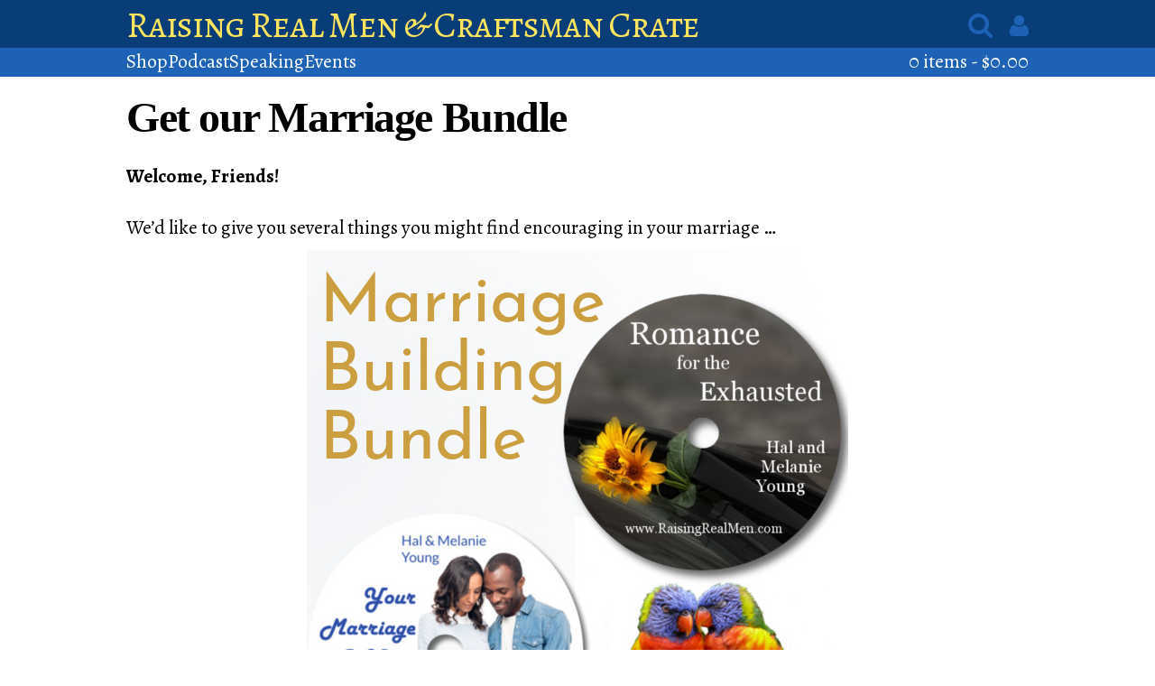

--- FILE ---
content_type: text/html; charset=UTF-8
request_url: https://www.raisingrealmen.com/summit/
body_size: 17862
content:
<!DOCTYPE html>
<html>
  <head>
    <title>Raising Real Men &amp; Craftsman Crate &raquo;  &raquo; Get our Marriage Bundle</title>
    <link href="/wp-content/themes/raisingrealmen/style.css" media="all" rel="stylesheet" />
    
    <meta content="width=device-width, initial-scale=1.0" name="viewport" />
    <meta name='robots' content='max-image-preview:large' />

            <script data-no-defer="1" data-ezscrex="false" data-cfasync="false" data-pagespeed-no-defer data-cookieconsent="ignore">
                var ctPublicFunctions = {"_ajax_nonce":"50953970e3","_rest_nonce":"d48e538c10","_ajax_url":"\/wp-admin\/admin-ajax.php","_rest_url":"https:\/\/www.raisingrealmen.com\/wp-json\/","data__cookies_type":"native","data__ajax_type":"rest","data__bot_detector_enabled":0,"data__frontend_data_log_enabled":1,"cookiePrefix":"","wprocket_detected":false,"host_url":"www.raisingrealmen.com","text__ee_click_to_select":"Click to select the whole data","text__ee_original_email":"The complete one is","text__ee_got_it":"Got it","text__ee_blocked":"Blocked","text__ee_cannot_connect":"Cannot connect","text__ee_cannot_decode":"Can not decode email. Unknown reason","text__ee_email_decoder":"CleanTalk email decoder","text__ee_wait_for_decoding":"The magic is on the way!","text__ee_decoding_process":"Please wait a few seconds while we decode the contact data."}
            </script>
        
            <script data-no-defer="1" data-ezscrex="false" data-cfasync="false" data-pagespeed-no-defer data-cookieconsent="ignore">
                var ctPublic = {"_ajax_nonce":"50953970e3","settings__forms__check_internal":"0","settings__forms__check_external":"0","settings__forms__force_protection":0,"settings__forms__search_test":"1","settings__forms__wc_add_to_cart":0,"settings__data__bot_detector_enabled":0,"settings__sfw__anti_crawler":"0","blog_home":"https:\/\/www.raisingrealmen.com\/","pixel__setting":"0","pixel__enabled":false,"pixel__url":null,"data__email_check_before_post":1,"data__email_check_exist_post":1,"data__cookies_type":"native","data__key_is_ok":true,"data__visible_fields_required":true,"wl_brandname":"Anti-Spam by CleanTalk","wl_brandname_short":"CleanTalk","ct_checkjs_key":514327086,"emailEncoderPassKey":"578bfc2e4203c6ed7f55f25204ff9bce","bot_detector_forms_excluded":"W10=","advancedCacheExists":false,"varnishCacheExists":false,"wc_ajax_add_to_cart":true,"theRealPerson":{"phrases":{"trpHeading":"The Real Person Badge!","trpContent1":"The commenter acts as a real person and verified as not a bot.","trpContent2":" Anti-Spam by CleanTalk","trpContentLearnMore":"Learn more"},"trpContentLink":"https:\/\/cleantalk.org\/help\/the-real-person?utm_id=&amp;utm_term=&amp;utm_source=admin_side&amp;utm_medium=trp_badge&amp;utm_content=trp_badge_link_click&amp;utm_campaign=apbct_links","imgPersonUrl":"https:\/\/www.raisingrealmen.com\/wp-content\/plugins\/cleantalk-spam-protect\/css\/images\/real_user.svg","imgShieldUrl":"https:\/\/www.raisingrealmen.com\/wp-content\/plugins\/cleantalk-spam-protect\/css\/images\/shield.svg"}}
            </script>
        <script>window._wca = window._wca || [];</script>
<!-- Grow by Mediavine v.2.9.0 https://devpups.com/social-pug/ -->
<meta property="og:locale" content="en_US"/>
<meta property="og:type" content="article" />
<meta property="og:title" content="Get our Marriage Bundle" />
<meta property="og:description" content="Welcome, Friends! We&#039;d like to give you several things you might find encouraging in your marriage ... FREE ENCOURAGEMENT! We&#039;d love to share two videos you may find helpful -- Your Marriage and Your Kids" />
<meta property="og:url"	content="https://www.raisingrealmen.com/summit/" />
<meta property="og:site_name" content="Raising Real Men &amp; Craftsman Crate" />
<meta property="og:updated_time" content="2021-09-21T23:11:39+00:00" />
<meta property="article:published_time" content="2019-09-13T16:52:12+00:00" />
<meta property="article:modified_time" content="2021-09-21T23:11:39+00:00" />
<meta name="twitter:card" content="summary_large_image" />
<meta name="twitter:title" content="Get our Marriage Bundle" />
<meta name="twitter:description" content="Welcome, Friends! We&#039;d like to give you several things you might find encouraging in your marriage ... FREE ENCOURAGEMENT! We&#039;d love to share two videos you may find helpful -- Your Marriage and Your Kids" />
<!-- Grow by Mediavine v.2.9.0 https://devpups.com/social-pug/ -->
<link rel='dns-prefetch' href='//stats.wp.com' />
<link rel="alternate" title="oEmbed (JSON)" type="application/json+oembed" href="https://www.raisingrealmen.com/wp-json/oembed/1.0/embed?url=https%3A%2F%2Fwww.raisingrealmen.com%2Fsummit%2F" />
<link rel="alternate" title="oEmbed (XML)" type="text/xml+oembed" href="https://www.raisingrealmen.com/wp-json/oembed/1.0/embed?url=https%3A%2F%2Fwww.raisingrealmen.com%2Fsummit%2F&#038;format=xml" />
<style id='wp-img-auto-sizes-contain-inline-css' type='text/css'>
img:is([sizes=auto i],[sizes^="auto," i]){contain-intrinsic-size:3000px 1500px}
/*# sourceURL=wp-img-auto-sizes-contain-inline-css */
</style>
<style id='wp-emoji-styles-inline-css' type='text/css'>

	img.wp-smiley, img.emoji {
		display: inline !important;
		border: none !important;
		box-shadow: none !important;
		height: 1em !important;
		width: 1em !important;
		margin: 0 0.07em !important;
		vertical-align: -0.1em !important;
		background: none !important;
		padding: 0 !important;
	}
/*# sourceURL=wp-emoji-styles-inline-css */
</style>
<style id='wp-block-library-inline-css' type='text/css'>
:root{--wp-block-synced-color:#7a00df;--wp-block-synced-color--rgb:122,0,223;--wp-bound-block-color:var(--wp-block-synced-color);--wp-editor-canvas-background:#ddd;--wp-admin-theme-color:#007cba;--wp-admin-theme-color--rgb:0,124,186;--wp-admin-theme-color-darker-10:#006ba1;--wp-admin-theme-color-darker-10--rgb:0,107,160.5;--wp-admin-theme-color-darker-20:#005a87;--wp-admin-theme-color-darker-20--rgb:0,90,135;--wp-admin-border-width-focus:2px}@media (min-resolution:192dpi){:root{--wp-admin-border-width-focus:1.5px}}.wp-element-button{cursor:pointer}:root .has-very-light-gray-background-color{background-color:#eee}:root .has-very-dark-gray-background-color{background-color:#313131}:root .has-very-light-gray-color{color:#eee}:root .has-very-dark-gray-color{color:#313131}:root .has-vivid-green-cyan-to-vivid-cyan-blue-gradient-background{background:linear-gradient(135deg,#00d084,#0693e3)}:root .has-purple-crush-gradient-background{background:linear-gradient(135deg,#34e2e4,#4721fb 50%,#ab1dfe)}:root .has-hazy-dawn-gradient-background{background:linear-gradient(135deg,#faaca8,#dad0ec)}:root .has-subdued-olive-gradient-background{background:linear-gradient(135deg,#fafae1,#67a671)}:root .has-atomic-cream-gradient-background{background:linear-gradient(135deg,#fdd79a,#004a59)}:root .has-nightshade-gradient-background{background:linear-gradient(135deg,#330968,#31cdcf)}:root .has-midnight-gradient-background{background:linear-gradient(135deg,#020381,#2874fc)}:root{--wp--preset--font-size--normal:16px;--wp--preset--font-size--huge:42px}.has-regular-font-size{font-size:1em}.has-larger-font-size{font-size:2.625em}.has-normal-font-size{font-size:var(--wp--preset--font-size--normal)}.has-huge-font-size{font-size:var(--wp--preset--font-size--huge)}.has-text-align-center{text-align:center}.has-text-align-left{text-align:left}.has-text-align-right{text-align:right}.has-fit-text{white-space:nowrap!important}#end-resizable-editor-section{display:none}.aligncenter{clear:both}.items-justified-left{justify-content:flex-start}.items-justified-center{justify-content:center}.items-justified-right{justify-content:flex-end}.items-justified-space-between{justify-content:space-between}.screen-reader-text{border:0;clip-path:inset(50%);height:1px;margin:-1px;overflow:hidden;padding:0;position:absolute;width:1px;word-wrap:normal!important}.screen-reader-text:focus{background-color:#ddd;clip-path:none;color:#444;display:block;font-size:1em;height:auto;left:5px;line-height:normal;padding:15px 23px 14px;text-decoration:none;top:5px;width:auto;z-index:100000}html :where(.has-border-color){border-style:solid}html :where([style*=border-top-color]){border-top-style:solid}html :where([style*=border-right-color]){border-right-style:solid}html :where([style*=border-bottom-color]){border-bottom-style:solid}html :where([style*=border-left-color]){border-left-style:solid}html :where([style*=border-width]){border-style:solid}html :where([style*=border-top-width]){border-top-style:solid}html :where([style*=border-right-width]){border-right-style:solid}html :where([style*=border-bottom-width]){border-bottom-style:solid}html :where([style*=border-left-width]){border-left-style:solid}html :where(img[class*=wp-image-]){height:auto;max-width:100%}:where(figure){margin:0 0 1em}html :where(.is-position-sticky){--wp-admin--admin-bar--position-offset:var(--wp-admin--admin-bar--height,0px)}@media screen and (max-width:600px){html :where(.is-position-sticky){--wp-admin--admin-bar--position-offset:0px}}

/*# sourceURL=wp-block-library-inline-css */
</style><style id='global-styles-inline-css' type='text/css'>
:root{--wp--preset--aspect-ratio--square: 1;--wp--preset--aspect-ratio--4-3: 4/3;--wp--preset--aspect-ratio--3-4: 3/4;--wp--preset--aspect-ratio--3-2: 3/2;--wp--preset--aspect-ratio--2-3: 2/3;--wp--preset--aspect-ratio--16-9: 16/9;--wp--preset--aspect-ratio--9-16: 9/16;--wp--preset--color--black: #000000;--wp--preset--color--cyan-bluish-gray: #abb8c3;--wp--preset--color--white: #ffffff;--wp--preset--color--pale-pink: #f78da7;--wp--preset--color--vivid-red: #cf2e2e;--wp--preset--color--luminous-vivid-orange: #ff6900;--wp--preset--color--luminous-vivid-amber: #fcb900;--wp--preset--color--light-green-cyan: #7bdcb5;--wp--preset--color--vivid-green-cyan: #00d084;--wp--preset--color--pale-cyan-blue: #8ed1fc;--wp--preset--color--vivid-cyan-blue: #0693e3;--wp--preset--color--vivid-purple: #9b51e0;--wp--preset--gradient--vivid-cyan-blue-to-vivid-purple: linear-gradient(135deg,rgb(6,147,227) 0%,rgb(155,81,224) 100%);--wp--preset--gradient--light-green-cyan-to-vivid-green-cyan: linear-gradient(135deg,rgb(122,220,180) 0%,rgb(0,208,130) 100%);--wp--preset--gradient--luminous-vivid-amber-to-luminous-vivid-orange: linear-gradient(135deg,rgb(252,185,0) 0%,rgb(255,105,0) 100%);--wp--preset--gradient--luminous-vivid-orange-to-vivid-red: linear-gradient(135deg,rgb(255,105,0) 0%,rgb(207,46,46) 100%);--wp--preset--gradient--very-light-gray-to-cyan-bluish-gray: linear-gradient(135deg,rgb(238,238,238) 0%,rgb(169,184,195) 100%);--wp--preset--gradient--cool-to-warm-spectrum: linear-gradient(135deg,rgb(74,234,220) 0%,rgb(151,120,209) 20%,rgb(207,42,186) 40%,rgb(238,44,130) 60%,rgb(251,105,98) 80%,rgb(254,248,76) 100%);--wp--preset--gradient--blush-light-purple: linear-gradient(135deg,rgb(255,206,236) 0%,rgb(152,150,240) 100%);--wp--preset--gradient--blush-bordeaux: linear-gradient(135deg,rgb(254,205,165) 0%,rgb(254,45,45) 50%,rgb(107,0,62) 100%);--wp--preset--gradient--luminous-dusk: linear-gradient(135deg,rgb(255,203,112) 0%,rgb(199,81,192) 50%,rgb(65,88,208) 100%);--wp--preset--gradient--pale-ocean: linear-gradient(135deg,rgb(255,245,203) 0%,rgb(182,227,212) 50%,rgb(51,167,181) 100%);--wp--preset--gradient--electric-grass: linear-gradient(135deg,rgb(202,248,128) 0%,rgb(113,206,126) 100%);--wp--preset--gradient--midnight: linear-gradient(135deg,rgb(2,3,129) 0%,rgb(40,116,252) 100%);--wp--preset--font-size--small: 13px;--wp--preset--font-size--medium: 20px;--wp--preset--font-size--large: 36px;--wp--preset--font-size--x-large: 42px;--wp--preset--spacing--20: 0.44rem;--wp--preset--spacing--30: 0.67rem;--wp--preset--spacing--40: 1rem;--wp--preset--spacing--50: 1.5rem;--wp--preset--spacing--60: 2.25rem;--wp--preset--spacing--70: 3.38rem;--wp--preset--spacing--80: 5.06rem;--wp--preset--shadow--natural: 6px 6px 9px rgba(0, 0, 0, 0.2);--wp--preset--shadow--deep: 12px 12px 50px rgba(0, 0, 0, 0.4);--wp--preset--shadow--sharp: 6px 6px 0px rgba(0, 0, 0, 0.2);--wp--preset--shadow--outlined: 6px 6px 0px -3px rgb(255, 255, 255), 6px 6px rgb(0, 0, 0);--wp--preset--shadow--crisp: 6px 6px 0px rgb(0, 0, 0);}:where(.is-layout-flex){gap: 0.5em;}:where(.is-layout-grid){gap: 0.5em;}body .is-layout-flex{display: flex;}.is-layout-flex{flex-wrap: wrap;align-items: center;}.is-layout-flex > :is(*, div){margin: 0;}body .is-layout-grid{display: grid;}.is-layout-grid > :is(*, div){margin: 0;}:where(.wp-block-columns.is-layout-flex){gap: 2em;}:where(.wp-block-columns.is-layout-grid){gap: 2em;}:where(.wp-block-post-template.is-layout-flex){gap: 1.25em;}:where(.wp-block-post-template.is-layout-grid){gap: 1.25em;}.has-black-color{color: var(--wp--preset--color--black) !important;}.has-cyan-bluish-gray-color{color: var(--wp--preset--color--cyan-bluish-gray) !important;}.has-white-color{color: var(--wp--preset--color--white) !important;}.has-pale-pink-color{color: var(--wp--preset--color--pale-pink) !important;}.has-vivid-red-color{color: var(--wp--preset--color--vivid-red) !important;}.has-luminous-vivid-orange-color{color: var(--wp--preset--color--luminous-vivid-orange) !important;}.has-luminous-vivid-amber-color{color: var(--wp--preset--color--luminous-vivid-amber) !important;}.has-light-green-cyan-color{color: var(--wp--preset--color--light-green-cyan) !important;}.has-vivid-green-cyan-color{color: var(--wp--preset--color--vivid-green-cyan) !important;}.has-pale-cyan-blue-color{color: var(--wp--preset--color--pale-cyan-blue) !important;}.has-vivid-cyan-blue-color{color: var(--wp--preset--color--vivid-cyan-blue) !important;}.has-vivid-purple-color{color: var(--wp--preset--color--vivid-purple) !important;}.has-black-background-color{background-color: var(--wp--preset--color--black) !important;}.has-cyan-bluish-gray-background-color{background-color: var(--wp--preset--color--cyan-bluish-gray) !important;}.has-white-background-color{background-color: var(--wp--preset--color--white) !important;}.has-pale-pink-background-color{background-color: var(--wp--preset--color--pale-pink) !important;}.has-vivid-red-background-color{background-color: var(--wp--preset--color--vivid-red) !important;}.has-luminous-vivid-orange-background-color{background-color: var(--wp--preset--color--luminous-vivid-orange) !important;}.has-luminous-vivid-amber-background-color{background-color: var(--wp--preset--color--luminous-vivid-amber) !important;}.has-light-green-cyan-background-color{background-color: var(--wp--preset--color--light-green-cyan) !important;}.has-vivid-green-cyan-background-color{background-color: var(--wp--preset--color--vivid-green-cyan) !important;}.has-pale-cyan-blue-background-color{background-color: var(--wp--preset--color--pale-cyan-blue) !important;}.has-vivid-cyan-blue-background-color{background-color: var(--wp--preset--color--vivid-cyan-blue) !important;}.has-vivid-purple-background-color{background-color: var(--wp--preset--color--vivid-purple) !important;}.has-black-border-color{border-color: var(--wp--preset--color--black) !important;}.has-cyan-bluish-gray-border-color{border-color: var(--wp--preset--color--cyan-bluish-gray) !important;}.has-white-border-color{border-color: var(--wp--preset--color--white) !important;}.has-pale-pink-border-color{border-color: var(--wp--preset--color--pale-pink) !important;}.has-vivid-red-border-color{border-color: var(--wp--preset--color--vivid-red) !important;}.has-luminous-vivid-orange-border-color{border-color: var(--wp--preset--color--luminous-vivid-orange) !important;}.has-luminous-vivid-amber-border-color{border-color: var(--wp--preset--color--luminous-vivid-amber) !important;}.has-light-green-cyan-border-color{border-color: var(--wp--preset--color--light-green-cyan) !important;}.has-vivid-green-cyan-border-color{border-color: var(--wp--preset--color--vivid-green-cyan) !important;}.has-pale-cyan-blue-border-color{border-color: var(--wp--preset--color--pale-cyan-blue) !important;}.has-vivid-cyan-blue-border-color{border-color: var(--wp--preset--color--vivid-cyan-blue) !important;}.has-vivid-purple-border-color{border-color: var(--wp--preset--color--vivid-purple) !important;}.has-vivid-cyan-blue-to-vivid-purple-gradient-background{background: var(--wp--preset--gradient--vivid-cyan-blue-to-vivid-purple) !important;}.has-light-green-cyan-to-vivid-green-cyan-gradient-background{background: var(--wp--preset--gradient--light-green-cyan-to-vivid-green-cyan) !important;}.has-luminous-vivid-amber-to-luminous-vivid-orange-gradient-background{background: var(--wp--preset--gradient--luminous-vivid-amber-to-luminous-vivid-orange) !important;}.has-luminous-vivid-orange-to-vivid-red-gradient-background{background: var(--wp--preset--gradient--luminous-vivid-orange-to-vivid-red) !important;}.has-very-light-gray-to-cyan-bluish-gray-gradient-background{background: var(--wp--preset--gradient--very-light-gray-to-cyan-bluish-gray) !important;}.has-cool-to-warm-spectrum-gradient-background{background: var(--wp--preset--gradient--cool-to-warm-spectrum) !important;}.has-blush-light-purple-gradient-background{background: var(--wp--preset--gradient--blush-light-purple) !important;}.has-blush-bordeaux-gradient-background{background: var(--wp--preset--gradient--blush-bordeaux) !important;}.has-luminous-dusk-gradient-background{background: var(--wp--preset--gradient--luminous-dusk) !important;}.has-pale-ocean-gradient-background{background: var(--wp--preset--gradient--pale-ocean) !important;}.has-electric-grass-gradient-background{background: var(--wp--preset--gradient--electric-grass) !important;}.has-midnight-gradient-background{background: var(--wp--preset--gradient--midnight) !important;}.has-small-font-size{font-size: var(--wp--preset--font-size--small) !important;}.has-medium-font-size{font-size: var(--wp--preset--font-size--medium) !important;}.has-large-font-size{font-size: var(--wp--preset--font-size--large) !important;}.has-x-large-font-size{font-size: var(--wp--preset--font-size--x-large) !important;}
/*# sourceURL=global-styles-inline-css */
</style>

<style id='classic-theme-styles-inline-css' type='text/css'>
/*! This file is auto-generated */
.wp-block-button__link{color:#fff;background-color:#32373c;border-radius:9999px;box-shadow:none;text-decoration:none;padding:calc(.667em + 2px) calc(1.333em + 2px);font-size:1.125em}.wp-block-file__button{background:#32373c;color:#fff;text-decoration:none}
/*# sourceURL=/wp-includes/css/classic-themes.min.css */
</style>
<link rel='stylesheet' id='affiliates-css' href='https://www.raisingrealmen.com/wp-content/plugins/affiliates/css/affiliates.css?ver=5.4.0' type='text/css' media='all' />
<link rel='stylesheet' id='affiliates-fields-css' href='https://www.raisingrealmen.com/wp-content/plugins/affiliates/css/affiliates-fields.css?ver=5.4.0' type='text/css' media='all' />
<link rel='stylesheet' id='cleantalk-public-css-css' href='https://www.raisingrealmen.com/wp-content/plugins/cleantalk-spam-protect/css/cleantalk-public.min.css?ver=6.70.1_1767392431' type='text/css' media='all' />
<link rel='stylesheet' id='cleantalk-email-decoder-css-css' href='https://www.raisingrealmen.com/wp-content/plugins/cleantalk-spam-protect/css/cleantalk-email-decoder.min.css?ver=6.70.1_1767392431' type='text/css' media='all' />
<link rel='stylesheet' id='cleantalk-trp-css-css' href='https://www.raisingrealmen.com/wp-content/plugins/cleantalk-spam-protect/css/cleantalk-trp.min.css?ver=6.70.1_1767392431' type='text/css' media='all' />
<link rel='stylesheet' id='dpsp-frontend-style-pro-css' href='https://www.raisingrealmen.com/wp-content/plugins/social-pug/assets/dist/style-frontend-pro-jquery.2.9.0.css?ver=2.9.0' type='text/css' media='all' />
<link rel='stylesheet' id='tve_leads_forms-css' href='//www.raisingrealmen.com/wp-content/plugins/thrive-leads/editor-layouts/css/frontend.css?ver=10.1' type='text/css' media='all' />
<link rel='stylesheet' id='advanced-flat-rate-shipping-for-woocommerce-css' href='https://www.raisingrealmen.com/wp-content/plugins/woo-extra-flat-rate/public/css/advanced-flat-rate-shipping-for-woocommerce-public.css?ver=v4.4.3' type='text/css' media='all' />
<link rel='stylesheet' id='font-awesome-min-css' href='https://www.raisingrealmen.com/wp-content/plugins/woo-extra-flat-rate/public/css/font-awesome.min.css?ver=v4.4.3' type='text/css' media='all' />
<link rel='stylesheet' id='woocommerce-layout-css' href='https://www.raisingrealmen.com/wp-content/plugins/woocommerce/assets/css/woocommerce-layout.css?ver=10.4.3' type='text/css' media='all' />
<style id='woocommerce-layout-inline-css' type='text/css'>

	.infinite-scroll .woocommerce-pagination {
		display: none;
	}
/*# sourceURL=woocommerce-layout-inline-css */
</style>
<link rel='stylesheet' id='woocommerce-smallscreen-css' href='https://www.raisingrealmen.com/wp-content/plugins/woocommerce/assets/css/woocommerce-smallscreen.css?ver=10.4.3' type='text/css' media='only screen and (max-width: 768px)' />
<link rel='stylesheet' id='woocommerce-general-css' href='https://www.raisingrealmen.com/wp-content/plugins/woocommerce/assets/css/woocommerce.css?ver=10.4.3' type='text/css' media='all' />
<style id='woocommerce-inline-inline-css' type='text/css'>
.woocommerce form .form-row .required { visibility: visible; }
/*# sourceURL=woocommerce-inline-inline-css */
</style>
<link rel='stylesheet' id='woocommerce-nyp-css' href='https://www.raisingrealmen.com/wp-content/plugins/woocommerce-name-your-price/assets/css/name-your-price.css?ver=2.9.2' type='text/css' media='all' />
<link rel='stylesheet' id='wp-components-css' href='https://www.raisingrealmen.com/wp-includes/css/dist/components/style.min.css?ver=6.9' type='text/css' media='all' />
<link rel='stylesheet' id='woocommerce_subscriptions_gifting-css' href='https://www.raisingrealmen.com/wp-content/plugins/woocommerce-subscriptions/assets/css/gifting/shortcode-checkout.css?ver=10.4.3' type='text/css' media='all' />
<link rel='stylesheet' id='sedlex_styles-css' href='https://www.raisingrealmen.com/wp-content/sedlex/inline_styles/6eb86a46dba7b7014c3ca5b60295946fe81eecea.css?ver=20260120' type='text/css' media='all' />
<link rel='stylesheet' id='select2-css' href='https://www.raisingrealmen.com/wp-content/plugins/woocommerce/assets/css/select2.css?ver=10.4.3' type='text/css' media='all' />
<script type="text/javascript" src="https://www.raisingrealmen.com/wp-content/plugins/cleantalk-spam-protect/js/apbct-public-bundle_gathering.min.js?ver=6.70.1_1767392431" id="apbct-public-bundle_gathering.min-js-js"></script>
<script type="text/javascript" src="https://www.raisingrealmen.com/wp-includes/js/jquery/jquery.min.js?ver=3.7.1" id="jquery-core-js"></script>
<script type="text/javascript" src="https://www.raisingrealmen.com/wp-includes/js/jquery/jquery-migrate.min.js?ver=3.4.1" id="jquery-migrate-js"></script>
<script type="text/javascript" src="https://www.raisingrealmen.com/wp-includes/js/imagesloaded.min.js?ver=5.0.0" id="imagesloaded-js"></script>
<script type="text/javascript" src="https://www.raisingrealmen.com/wp-includes/js/masonry.min.js?ver=4.2.2" id="masonry-js"></script>
<script type="text/javascript" src="https://www.raisingrealmen.com/wp-includes/js/jquery/jquery.masonry.min.js?ver=3.1.2b" id="jquery-masonry-js"></script>
<script type="text/javascript" id="tve_frontend-js-extra">
/* <![CDATA[ */
var tve_frontend_options = {"is_editor_page":"","page_events":[],"is_single":"1","ajaxurl":"https://www.raisingrealmen.com/wp-admin/admin-ajax.php","social_fb_app_id":"","dash_url":"https://www.raisingrealmen.com/wp-content/plugins/thrive-leads/thrive-dashboard","translations":{"Copy":"Copy"},"post_id":"31133","user_profile_nonce":"d57df5f3c5","ip":"3.19.223.195","current_user":[],"post_title":"Get our Marriage Bundle","post_type":"page","post_url":"https://www.raisingrealmen.com/summit/","is_lp":"","post_request_data":[],"woo_rest_routes":{"shop":"https://www.raisingrealmen.com/wp-json/tcb/v1/woo/render_shop","product_categories":"https://www.raisingrealmen.com/wp-json/tcb/v1/woo/render_product_categories","product_variations":"https://www.raisingrealmen.com/wp-json/tcb/v1/woo/variations"},"conditional_display":{"is_tooltip_dismissed":false}};
//# sourceURL=tve_frontend-js-extra
/* ]]> */
</script>
<script type="text/javascript" src="https://www.raisingrealmen.com/wp-content/plugins/thrive-leads/tcb/editor/js/dist/modules/general.min.js?ver=10.1" id="tve_frontend-js"></script>
<script type="text/javascript" src="https://www.raisingrealmen.com/wp-content/plugins/woo-extra-flat-rate/public/js/advanced-flat-rate-shipping-for-woocommerce-public.js?ver=v4.4.3" id="advanced-flat-rate-shipping-for-woocommerce-js"></script>
<script type="text/javascript" src="https://www.raisingrealmen.com/wp-content/plugins/woocommerce/assets/js/jquery-blockui/jquery.blockUI.min.js?ver=2.7.0-wc.10.4.3" id="wc-jquery-blockui-js" defer="defer" data-wp-strategy="defer"></script>
<script type="text/javascript" id="wc-add-to-cart-js-extra">
/* <![CDATA[ */
var wc_add_to_cart_params = {"ajax_url":"/wp-admin/admin-ajax.php","wc_ajax_url":"/?wc-ajax=%%endpoint%%","i18n_view_cart":"View cart","cart_url":"https://www.raisingrealmen.com/cart/","is_cart":"","cart_redirect_after_add":"no"};
//# sourceURL=wc-add-to-cart-js-extra
/* ]]> */
</script>
<script type="text/javascript" src="https://www.raisingrealmen.com/wp-content/plugins/woocommerce/assets/js/frontend/add-to-cart.min.js?ver=10.4.3" id="wc-add-to-cart-js" defer="defer" data-wp-strategy="defer"></script>
<script type="text/javascript" src="https://www.raisingrealmen.com/wp-content/plugins/woocommerce/assets/js/js-cookie/js.cookie.min.js?ver=2.1.4-wc.10.4.3" id="wc-js-cookie-js" defer="defer" data-wp-strategy="defer"></script>
<script type="text/javascript" id="woocommerce-js-extra">
/* <![CDATA[ */
var woocommerce_params = {"ajax_url":"/wp-admin/admin-ajax.php","wc_ajax_url":"/?wc-ajax=%%endpoint%%","i18n_password_show":"Show password","i18n_password_hide":"Hide password"};
//# sourceURL=woocommerce-js-extra
/* ]]> */
</script>
<script type="text/javascript" src="https://www.raisingrealmen.com/wp-content/plugins/woocommerce/assets/js/frontend/woocommerce.min.js?ver=10.4.3" id="woocommerce-js" defer="defer" data-wp-strategy="defer"></script>
<script type="text/javascript" id="WCPAY_ASSETS-js-extra">
/* <![CDATA[ */
var wcpayAssets = {"url":"https://www.raisingrealmen.com/wp-content/plugins/woocommerce-payments/dist/"};
//# sourceURL=WCPAY_ASSETS-js-extra
/* ]]> */
</script>
<script type="text/javascript" src="https://stats.wp.com/s-202604.js" id="woocommerce-analytics-js" defer="defer" data-wp-strategy="defer"></script>
<script type="text/javascript" src="https://www.raisingrealmen.com/wp-content/plugins/woocommerce/assets/js/selectWoo/selectWoo.full.min.js?ver=1.0.9-wc.10.4.3" id="selectWoo-js" defer="defer" data-wp-strategy="defer"></script>
<link rel="https://api.w.org/" href="https://www.raisingrealmen.com/wp-json/" /><link rel="alternate" title="JSON" type="application/json" href="https://www.raisingrealmen.com/wp-json/wp/v2/pages/31133" /><link rel="EditURI" type="application/rsd+xml" title="RSD" href="https://www.raisingrealmen.com/xmlrpc.php?rsd" />
<meta name="generator" content="WordPress 6.9" />
<meta name="generator" content="WooCommerce 10.4.3" />
<link rel="canonical" href="https://www.raisingrealmen.com/summit/" />
<link rel='shortlink' href='https://www.raisingrealmen.com/SDXHl' />
<style type="text/css" data-source="Grow by Mediavine">
					@media screen and ( max-width : 720px ) {
						.dpsp-content-wrapper.dpsp-hide-on-mobile { display: none !important; }
					}
				
					@media screen and ( max-width : 720px ) {
						.dpsp-share-text.dpsp-hide-on-mobile { display: none !important; }
					}
				</style>	<style>img#wpstats{display:none}</style>
		<style type="text/css" id="tve_global_variables">:root{--tcb-background-author-image:url(https://secure.gravatar.com/avatar/cf1f64a8a64fb8bc8c81f55a90f9248b4dd6da930425209407e407997093c13c?s=256&d=mm&r=g);--tcb-background-user-image:url();--tcb-background-featured-image-thumbnail:url(https://www.raisingrealmen.com/wp-content/plugins/thrive-leads/tcb/editor/css/images/featured_image.png);}</style>	<noscript><style>.woocommerce-product-gallery{ opacity: 1 !important; }</style></noscript>
	<style type="text/css" id="thrive-default-styles"></style><link rel="icon" href="https://www.raisingrealmen.com/wp-content/uploads/2015/11/cropped-RRM2-Raising-Real-Men-2nd-Edition-Front-Cover-with-Shadow-1-32x32.png" sizes="32x32" />
<link rel="icon" href="https://www.raisingrealmen.com/wp-content/uploads/2015/11/cropped-RRM2-Raising-Real-Men-2nd-Edition-Front-Cover-with-Shadow-1-192x192.png" sizes="192x192" />
<link rel="apple-touch-icon" href="https://www.raisingrealmen.com/wp-content/uploads/2015/11/cropped-RRM2-Raising-Real-Men-2nd-Edition-Front-Cover-with-Shadow-1-180x180.png" />
<meta name="msapplication-TileImage" content="https://www.raisingrealmen.com/wp-content/uploads/2015/11/cropped-RRM2-Raising-Real-Men-2nd-Edition-Front-Cover-with-Shadow-1-270x270.png" />
  <link rel='stylesheet' id='wc-stripe-blocks-checkout-style-css' href='https://www.raisingrealmen.com/wp-content/plugins/woocommerce-gateway-stripe/build/upe-blocks.css?ver=1e1661bb3db973deba05' type='text/css' media='all' />
<link rel='stylesheet' id='wc-blocks-style-css' href='https://www.raisingrealmen.com/wp-content/plugins/woocommerce/assets/client/blocks/wc-blocks.css?ver=wc-10.4.3' type='text/css' media='all' />
<link rel='stylesheet' id='tve_style_family_tve_flt-css' href='https://www.raisingrealmen.com/wp-content/plugins/thrive-leads/tcb/editor/css/thrive_flat.css?ver=10.1' type='text/css' media='all' />
</head>
  <body class="wp-singular page-template-default page page-id-31133 wp-theme-raisingrealmen theme-raisingrealmen woocommerce-no-js">
    <header>
		<nav id="primary">
			<ul>
				<li>
					<a class="title" href="/">Raising Real Men &amp; Craftsman Crate</a>
				</li>
				<li class="menu-item login-link" ><a href="/my-account/">Account</a></li>				<li class="menu-item" href=""><form method="get" action="https://raisingrealmen.com/" id="search-form"><input type="search" name="s" value="" placeholder="Search"></form><i class="fa fa-search search-icon""></i>				<a href="/my-account/"><i class="fa fa-user login-icon" ></i></a></li>			</ul>
			<a href="https://www.raisingrealmen.com/cart/"><i class="fa fa-shopping-cart cart-icon" data-badge="0"></i></a>			<i class="fa fa-bars menu"></i>
	  	</nav>
	  <nav id="secondary" class="menu-header-sub-container"><ul><li id="menu-item-13917" class="menu-item menu-item-type-post_type menu-item-object-page menu-item-13917"><a href="https://www.raisingrealmen.com/shop/">Shop</a></li>
<li id="menu-item-13919" class="menu-item menu-item-type-custom menu-item-object-custom menu-item-13919"><a href="http://www.halandmelanie.com/radio">Podcast</a></li>
<li id="menu-item-13916" class="menu-item menu-item-type-custom menu-item-object-custom menu-item-13916"><a href="http://www.HalandMelanie.com">Speaking</a></li>
<li id="menu-item-13918" class="menu-item menu-item-type-post_type menu-item-object-page menu-item-13918"><a href="https://www.raisingrealmen.com/speaking/calendar/">Events</a></li>
<li style="flex-grow: 1;"></li><li class="cart"><a class="cart-contents" href="https://www.raisingrealmen.com/cart/" title="View your shopping cart">0 items - <span class="woocommerce-Price-amount amount"><bdi><span class="woocommerce-Price-currencySymbol">&#36;</span>0.00</bdi></span></a></li></nav>    </header>

<section class="container">

          <article class="full">
      <h5>Get our Marriage Bundle</h5>
      <section>
        <span id="dpsp-post-content-markup" data-image-pin-it="false"></span><h1>Welcome, Friends!</h1>
<p>We&#8217;d like to give you several things you might find encouraging in your marriage &#8230;</p>
<p style="text-align: center;"><img decoding="async" class="aligncenter size-full wp-image-47563" src="https://www.raisingrealmen.com/wp-content/uploads/2021/09/Marriage-Building-Bundle-no-Retreat.jpg" alt="" width="600" height="600" srcset="https://www.raisingrealmen.com/wp-content/uploads/2021/09/Marriage-Building-Bundle-no-Retreat.jpg 600w, https://www.raisingrealmen.com/wp-content/uploads/2021/09/Marriage-Building-Bundle-no-Retreat-150x150.jpg 150w, https://www.raisingrealmen.com/wp-content/uploads/2021/09/Marriage-Building-Bundle-no-Retreat-300x300.jpg 300w, https://www.raisingrealmen.com/wp-content/uploads/2021/09/Marriage-Building-Bundle-no-Retreat-100x100.jpg 100w" sizes="(max-width: 600px) 100vw, 600px" /></p>
<h2 style="text-align: center;"><div class="tve-leads-shortcode tve-leads-triggered tve-tl-anim tl-anim-instant tve-leads-track-shortcode_31265"><div class="tl-style" id="tve_tcb2_set-004" data-state="82" data-form-state=""><style type="text/css" class="tve_custom_style">@import url("//fonts.googleapis.com/css?family=Open+Sans:400,700&subset=latin");@import url("//fonts.googleapis.com/css?family=Josefin+Sans:400,600&subset=latin");@media (min-width: 300px){[data-css="tve-u-6659aeb5a2a2593"]{margin: 20px 0px 0px !important;}[data-css="tve-u-6659aeb5a2a24b9"]{background-color: rgb(73,44,59) !important;padding: 30px !important;background-image: linear-gradient(90deg,rgb(97,57,82) 0%,rgb(73,44,59) 100%) !important;background-size: auto !important;background-position: 0px 0px !important;background-attachment: scroll !important;background-repeat: no-repeat !important;}:not(#tve) [data-css="tve-u-6759aeb5a2a26b3"]:hover button{background-color: rgb(110,161,40) !important;}:not(#tve) [data-css="tve-u-6759aeb5a2a2624"]:hover input{background-color: rgb(246,246,246) !important;}[data-css="tve-u-6759aeb5a2a266c"]{max-width: 40%;}[data-css="tve-u-6659aeb5a2a25dc"]{max-width: 60%;}:not(#tve) [data-css="tve-u-6759aeb5a2a26b3"] button{font-size: 17px;font-family: "Open Sans";border-radius: 0px;overflow: hidden;font-weight: bold !important;padding-top: 24px !important;padding-bottom: 24px !important;background-color: rgb(141,198,63) !important;}:not(#tve) [data-css="tve-u-6759aeb5a2a2624"] input{font-size: 12px;line-height: 1.5em;color: rgb(138,138,138);font-family: "Open Sans";font-weight: 400;border-radius: 0px;overflow: hidden;border: none;background-image: none !important;padding: 28px 20px !important;}[data-css="tve-u-6659aeb5a2a254c"]{color: rgb(141,198,63) !important;}[data-css="tve-u-6659aeb5a2a2504"]{line-height: 36px !important;}[data-css="tve-u-6659aeb5a2a2504"] strong{font-weight: 600;}:not(#tve) [data-css="tve-u-6659aeb5a2a2504"]{font-family: "Josefin Sans";font-weight: 400;font-size: 24px !important;color: rgb(255,255,255) !important;}}@media (max-width: 1023px){[data-css="tve-u-6659aeb5a2a24b9"]{padding-left: 20px !important;padding-right: 20px !important;}}</style><style type="text/css" class="tve_user_custom_style">.tve-leads-conversion-object .thrv_heading h1,.tve-leads-conversion-object .thrv_heading h2,.tve-leads-conversion-object .thrv_heading h3{margin:0;padding:0}.tve-leads-conversion-object .thrv_text_element p,.tve-leads-conversion-object .thrv_text_element h1,.tve-leads-conversion-object .thrv_text_element h2,.tve-leads-conversion-object .thrv_text_element h3{margin:0}</style><div class="tve-leads-conversion-object" data-tl-type="shortcode_31265"><div class="tve_flt"><div id="tve_editor" class="tve_shortcode_editor"><div class="thrv-leads-form-box tve_no_drag tve_no_icons thrv_wrapper tve_editor_main_content thrv-leads-in-content tve_empty_dropzone" style="" data-css="tve-u-6659aeb5a2a24b9"><div class="thrv_wrapper thrv_text_element tve_empty_dropzone" style=""><p data-css="tve-u-6659aeb5a2a2504" data-default="Enter your text here..."><strong>Sign up to download your&nbsp;<span data-css="tve-u-6659aeb5a2a254c" style="color: rgb(141, 198, 63);">FREE</span> videos!</strong></p></div><div class="thrv_wrapper thrv_lead_generation" data-connection="api" style="" data-css="tve-u-6659aeb5a2a2593" data-settings-id="63890"><input type="hidden" class="tve-lg-err-msg" value="{&quot;email&quot;:&quot;Email address invalid&quot;,&quot;phone&quot;:&quot;Phone number invalid&quot;,&quot;password&quot;:&quot;Password invalid&quot;,&quot;passwordmismatch&quot;:&quot;Password mismatch error&quot;,&quot;required&quot;:&quot;Required field missing&quot;}"><div class="thrv_lead_generation_container tve_clearfix"><form action="#" method="post" novalidate="novalidate" autocomplete="new-password"><div class="tve_lead_generated_inputs_container tve_clearfix tve_empty_dropzone"><div class="thrv_wrapper thrv-columns" style="--tcb-col-el-width: 756.553;"><div class="tcb-flex-row tcb--cols--2 tcb-resized"><div class="tcb-flex-col" data-css="tve-u-6659aeb5a2a25dc" style=""><div class="tcb-col tve_empty_dropzone"><div class="tve_lg_input_container tve_lg_input" data-css="tve-u-6759aeb5a2a2624"><input type="email" data-field="email" data-required="1" data-validation="email" name="email" placeholder="Email" data-placeholder="Email" class="" style=""></div></div></div><div class="tcb-flex-col" data-css="tve-u-6759aeb5a2a266c" style=""><div class="tcb-col tve_empty_dropzone"><div class="tve_lg_input_container tve_submit_container tve_lg_submit" data-css="tve-u-6759aeb5a2a26b3"><button type="submit" class="tve-froala" style="">SIGN UP FOR THE NEWSLETTER</button></div></div></div></div></div></div><input id="_submit_option" type="hidden" name="_submit_option" value="redirect"><input id="__tcb_lg_msg" type="hidden" name="__tcb_lg_msg" value="YToyOntzOjU6ImVycm9yIjtzOjY6IkVycm9yISI7czo3OiJzdWNjZXNzIjtzOjgzOiI8cD5UaGFua3MgZm9yIGpvaW5pbmcgdXMhwqA8L3A+PHA+Rm9yIGVuY291cmFnaW5nIG1hcnJpYWdlIHZpZGVvcywgQ0xJQ0sgSEVSRcKgPC9wPiI7fQ=="><input id="_back_url" type="hidden" name="_back_url" value="http://www.raisingrealmen.com/summit3"><input type="hidden" id="apbct_visible_fields_0" name="apbct_visible_fields" value="eyIwIjp7InZpc2libGVfZmllbGRzIjoiZW1haWwiLCJ2aXNpYmxlX2ZpZWxkc19jb3VudCI6MSwiaW52aXNpYmxlX2ZpZWxkcyI6Il9zdWJtaXRfb3B0aW9uIF9fdGNiX2xnX21zZyBfYmFja191cmwiLCJpbnZpc2libGVfZmllbGRzX2NvdW50IjozfX0="><input id="_sendParams" type="hidden" name="_sendParams" value=""><input id="_api_custom_fields" type="hidden" name="_api_custom_fields" value="YToyOntpOjA7YToyOntzOjI6ImlkIjtzOjQ6Im5hbWUiO3M6MTE6InBsYWNlaG9sZGVyIjtzOjQ6Ik5hbWUiO31pOjE7YToyOntzOjI6ImlkIjtzOjU6InBob25lIjtzOjExOiJwbGFjZWhvbGRlciI7czo1OiJQaG9uZSI7fX0="><input type="hidden" id="tve_labels" name="tve_labels" value="YToxOntzOjU6ImVtYWlsIjtzOjU6IkVtYWlsIjt9"></form></div></div></div></div></div></div></div></div></h2>
<h2>FREE ENCOURAGEMENT!</h2>
<h3>We&#8217;d love to share two videos you may find helpful &#8212;</h3>
<p><strong>Your Marriage and Your Kids</strong> &#8211; Did you know that the health of your marriage impacts your children &#8211; and their marriages! We share some lessons we learned while married three decades and raising eight kids!</p>
<p><strong>Romance for The Exhausted</strong> &#8211; Encouragement for the busiest season of life &#8211; don&#8217;t let the demands of parenthood, career, and ministry overwhelm the love you enjoy as a couple!</p>
<h2>and more!  FUN AT HOME</h2>
<p>Before we became Mom and Dad, Coach, Teacher, Church Leader, or Community Pillar, we were a guy and a girl who fell in love. Take a few minutes to think about that and reconnect every week &#8211; our weekly helper, <span style="color: #ff0000;"><strong>LoveBirdSeed</strong></span>, will bring you fun conversation starters, date ideas, and ways to remind your mate how much you love them.</p>
<p>&nbsp;</p>
      </section>
    </article>

    
</section>

    <section id="footer" class="container">
      <section>
        <h4>Social</h4>
        <ul class="social">
          <li>
            <a href="https://facebook.com/raisingrealmen" target="_blank">
              <span class="fa fa-facebook-square"></span> /raisingrealmen
            </a>
          </li>
          <li>
            <a href="http://twitter.com/raisingrealmen" target="_blank">
              <span class="fa fa-twitter"></span> @raisingrealmen
            </a>
          </li>
          <li>
            <a href="http://instagram.com/raisingrealmen" target="_blank">
              <span class="fa fa-instagram"></span> @raisingrealmen
            </a>
          </li>
          <li>
            <a href="http://pinterest.com/raisingrealmen" target="_blank">
              <span class="fa fa-pinterest"></span> raisingrealmen
            </a>
          </li>
          <li>
            <a href="https://youtube.com/raisingrealmen" target="_blank">
              <span class="fa fa-youtube-play"></span> /raisingrealmen
            </a>
          </li>
        </ul>
                  <h4>Links</h4><div class="menu-main-navigation-container"><ul id="menu-main-navigation" class="menu"><li id="menu-item-15080" class="menu-item menu-item-type-post_type menu-item-object-page menu-item-15080"><a href="https://www.raisingrealmen.com/orders/about-us/">About Us / Contact</a></li>
<li id="menu-item-11420" class="menu-item menu-item-type-post_type menu-item-object-page menu-item-11420"><a href="https://www.raisingrealmen.com/shop/">Shop</a></li>
<li id="menu-item-4656" class="menu-item menu-item-type-post_type menu-item-object-page menu-item-4656"><a href="https://www.raisingrealmen.com/newsletter/">Newsletter</a></li>
<li id="menu-item-4659" class="menu-item menu-item-type-post_type menu-item-object-page menu-item-4659"><a target="_blank" href="http://halandmelanie.com#new_tab">Speaking</a></li>
<li id="menu-item-4716" class="menu-item menu-item-type-post_type menu-item-object-page menu-item-4716"><a href="https://www.raisingrealmen.com/speaking/calendar/">Events</a></li>
<li id="menu-item-4657" class="menu-item menu-item-type-post_type menu-item-object-page menu-item-4657"><a href="https://www.raisingrealmen.com/endorsements/">Endorsements</a></li>
<li id="menu-item-4658" class="menu-item menu-item-type-post_type menu-item-object-page menu-item-4658"><a href="https://www.raisingrealmen.com/reviews/">Reviews</a></li>
<li id="menu-item-4661" class="menu-item menu-item-type-post_type menu-item-object-page menu-item-4661"><a href="https://www.raisingrealmen.com/resources/">Links &#038; Lists</a></li>
<li id="menu-item-11493" class="menu-item menu-item-type-post_type menu-item-object-page menu-item-11493"><a href="https://www.raisingrealmen.com/shipping/">Shipping &#038; Returns</a></li>
<li id="menu-item-11418" class="menu-item menu-item-type-post_type menu-item-object-page menu-item-11418"><a href="https://www.raisingrealmen.com/checkout/">Checkout</a></li>
<li id="menu-item-11419" class="menu-item menu-item-type-post_type menu-item-object-page menu-item-11419"><a href="https://www.raisingrealmen.com/cart/">Cart</a></li>
<li id="menu-item-11423" class="menu-item menu-item-type-post_type menu-item-object-page menu-item-11423"><a href="https://www.raisingrealmen.com/my-account/">My Account</a></li>
</ul></div>              </section>
      <section>
                  <h4>Cart</h4><div class="widget_shopping_cart_content"></div><h4>Search</h4><form apbct-form-sign="native_search" role="search" method="get" id="searchform" class="searchform" action="https://www.raisingrealmen.com/">
				<div>
					<label class="screen-reader-text" for="s">Search for:</label>
					<input type="text" value="" name="s" id="s" />
					<input type="submit" id="searchsubmit" value="Search" />
				</div>
			<input
                    class="apbct_special_field apbct_email_id__search_form"
                    name="apbct__email_id__search_form"
                    aria-label="apbct__label_id__search_form"
                    type="text" size="30" maxlength="200" autocomplete="off"
                    value=""
                /><input
                   id="apbct_submit_id__search_form" 
                   class="apbct_special_field apbct__email_id__search_form"
                   name="apbct__label_id__search_form"
                   aria-label="apbct_submit_name__search_form"
                   type="submit"
                   size="30"
                   maxlength="200"
                   value="55093"
               /></form>              </section>
      <section>
                  <h4>Tag Cloud</h4><div class="tagcloud"><a href="https://www.raisingrealmen.com/tag/adventure/" class="tag-cloud-link tag-link-19 tag-link-position-1" style="font-size: 9.0294117647059pt;" aria-label="adventure (7 items)">adventure</a>
<a href="https://www.raisingrealmen.com/tag/boys/" class="tag-cloud-link tag-link-104 tag-link-position-2" style="font-size: 15.823529411765pt;" aria-label="boys (16 items)">boys</a>
<a href="https://www.raisingrealmen.com/tag/bringing-up-boys/" class="tag-cloud-link tag-link-14 tag-link-position-3" style="font-size: 14.176470588235pt;" aria-label="bringing up boys (13 items)">bringing up boys</a>
<a href="https://www.raisingrealmen.com/tag/cancer/" class="tag-cloud-link tag-link-71 tag-link-position-4" style="font-size: 8pt;" aria-label="cancer (6 items)">cancer</a>
<a href="https://www.raisingrealmen.com/tag/christian-parenting/" class="tag-cloud-link tag-link-391 tag-link-position-5" style="font-size: 11.911764705882pt;" aria-label="Christian parenting (10 items)">Christian parenting</a>
<a href="https://www.raisingrealmen.com/tag/christmas/" class="tag-cloud-link tag-link-95 tag-link-position-6" style="font-size: 11.911764705882pt;" aria-label="Christmas (10 items)">Christmas</a>
<a href="https://www.raisingrealmen.com/tag/competition/" class="tag-cloud-link tag-link-46 tag-link-position-7" style="font-size: 8pt;" aria-label="competition (6 items)">competition</a>
<a href="https://www.raisingrealmen.com/tag/courage/" class="tag-cloud-link tag-link-1117 tag-link-position-8" style="font-size: 16.852941176471pt;" aria-label="Courage (18 items)">Courage</a>
<a href="https://www.raisingrealmen.com/tag/courtship-2/" class="tag-cloud-link tag-link-662 tag-link-position-9" style="font-size: 9.0294117647059pt;" aria-label="courtship (7 items)">courtship</a>
<a href="https://www.raisingrealmen.com/tag/discernment/" class="tag-cloud-link tag-link-864 tag-link-position-10" style="font-size: 11.088235294118pt;" aria-label="discernment (9 items)">discernment</a>
<a href="https://www.raisingrealmen.com/tag/facebook-party/" class="tag-cloud-link tag-link-415 tag-link-position-11" style="font-size: 10.058823529412pt;" aria-label="Facebook Party (8 items)">Facebook Party</a>
<a href="https://www.raisingrealmen.com/tag/family-life-2/" class="tag-cloud-link tag-link-259 tag-link-position-12" style="font-size: 9.0294117647059pt;" aria-label="family life (7 items)">family life</a>
<a href="https://www.raisingrealmen.com/tag/fatherhood/" class="tag-cloud-link tag-link-1120 tag-link-position-13" style="font-size: 9.0294117647059pt;" aria-label="Fatherhood (7 items)">Fatherhood</a>
<a href="https://www.raisingrealmen.com/tag/hal-melanie-young/" class="tag-cloud-link tag-link-171 tag-link-position-14" style="font-size: 8pt;" aria-label="Hal &amp; Melanie Young (6 items)">Hal &amp; Melanie Young</a>
<a href="https://www.raisingrealmen.com/tag/hal-and-melanie-young/" class="tag-cloud-link tag-link-39 tag-link-position-15" style="font-size: 8pt;" aria-label="Hal and Melanie Young (6 items)">Hal and Melanie Young</a>
<a href="https://www.raisingrealmen.com/tag/heroes/" class="tag-cloud-link tag-link-1116 tag-link-position-16" style="font-size: 19.323529411765pt;" aria-label="Heroes (24 items)">Heroes</a>
<a href="https://www.raisingrealmen.com/tag/history-2/" class="tag-cloud-link tag-link-260 tag-link-position-17" style="font-size: 10.058823529412pt;" aria-label="history (8 items)">history</a>
<a href="https://www.raisingrealmen.com/tag/holidays/" class="tag-cloud-link tag-link-1127 tag-link-position-18" style="font-size: 11.088235294118pt;" aria-label="Holidays (9 items)">Holidays</a>
<a href="https://www.raisingrealmen.com/tag/homeschooling/" class="tag-cloud-link tag-link-36 tag-link-position-19" style="font-size: 22pt;" aria-label="homeschooling (33 items)">homeschooling</a>
<a href="https://www.raisingrealmen.com/tag/homeschooling-boys/" class="tag-cloud-link tag-link-203 tag-link-position-20" style="font-size: 15.823529411765pt;" aria-label="homeschooling boys (16 items)">homeschooling boys</a>
<a href="https://www.raisingrealmen.com/tag/how-to-be-a-father/" class="tag-cloud-link tag-link-380 tag-link-position-21" style="font-size: 17.676470588235pt;" aria-label="how to be a father (20 items)">how to be a father</a>
<a href="https://www.raisingrealmen.com/tag/how-to-be-a-mother/" class="tag-cloud-link tag-link-385 tag-link-position-22" style="font-size: 15.823529411765pt;" aria-label="how to be a mother (16 items)">how to be a mother</a>
<a href="https://www.raisingrealmen.com/tag/hymn-of-the-week/" class="tag-cloud-link tag-link-300 tag-link-position-23" style="font-size: 9.0294117647059pt;" aria-label="Hymn of the Week (7 items)">Hymn of the Week</a>
<a href="https://www.raisingrealmen.com/tag/hymns/" class="tag-cloud-link tag-link-237 tag-link-position-24" style="font-size: 13.352941176471pt;" aria-label="hymns (12 items)">hymns</a>
<a href="https://www.raisingrealmen.com/tag/internet-accountability/" class="tag-cloud-link tag-link-562 tag-link-position-25" style="font-size: 10.058823529412pt;" aria-label="internet accountability (8 items)">internet accountability</a>
<a href="https://www.raisingrealmen.com/tag/internet-purity/" class="tag-cloud-link tag-link-412 tag-link-position-26" style="font-size: 11.088235294118pt;" aria-label="internet purity (9 items)">internet purity</a>
<a href="https://www.raisingrealmen.com/tag/internet-safety/" class="tag-cloud-link tag-link-561 tag-link-position-27" style="font-size: 12.735294117647pt;" aria-label="internet safety (11 items)">internet safety</a>
<a href="https://www.raisingrealmen.com/tag/leadership/" class="tag-cloud-link tag-link-15 tag-link-position-28" style="font-size: 8pt;" aria-label="leadership (6 items)">leadership</a>
<a href="https://www.raisingrealmen.com/tag/manhood/" class="tag-cloud-link tag-link-128 tag-link-position-29" style="font-size: 11.911764705882pt;" aria-label="manhood (10 items)">manhood</a>
<a href="https://www.raisingrealmen.com/tag/manly-virtues/" class="tag-cloud-link tag-link-119 tag-link-position-30" style="font-size: 11.911764705882pt;" aria-label="manly virtues (10 items)">manly virtues</a>
<a href="https://www.raisingrealmen.com/tag/marriage/" class="tag-cloud-link tag-link-79 tag-link-position-31" style="font-size: 16.441176470588pt;" aria-label="marriage (17 items)">marriage</a>
<a href="https://www.raisingrealmen.com/tag/media/" class="tag-cloud-link tag-link-40 tag-link-position-32" style="font-size: 9.0294117647059pt;" aria-label="media (7 items)">media</a>
<a href="https://www.raisingrealmen.com/tag/movies/" class="tag-cloud-link tag-link-42 tag-link-position-33" style="font-size: 10.058823529412pt;" aria-label="movies (8 items)">movies</a>
<a href="https://www.raisingrealmen.com/tag/parenting/" class="tag-cloud-link tag-link-522 tag-link-position-34" style="font-size: 16.441176470588pt;" aria-label="parenting (17 items)">parenting</a>
<a href="https://www.raisingrealmen.com/tag/preteens/" class="tag-cloud-link tag-link-963 tag-link-position-35" style="font-size: 9.0294117647059pt;" aria-label="preteens (7 items)">preteens</a>
<a href="https://www.raisingrealmen.com/tag/purity/" class="tag-cloud-link tag-link-295 tag-link-position-36" style="font-size: 11.088235294118pt;" aria-label="purity (9 items)">purity</a>
<a href="https://www.raisingrealmen.com/tag/raising-boys/" class="tag-cloud-link tag-link-13 tag-link-position-37" style="font-size: 18.5pt;" aria-label="raising boys (22 items)">raising boys</a>
<a href="https://www.raisingrealmen.com/tag/raising-real-men/" class="tag-cloud-link tag-link-56 tag-link-position-38" style="font-size: 12.735294117647pt;" aria-label="Raising Real Men (11 items)">Raising Real Men</a>
<a href="https://www.raisingrealmen.com/tag/reformation-day/" class="tag-cloud-link tag-link-393 tag-link-position-39" style="font-size: 9.0294117647059pt;" aria-label="Reformation Day (7 items)">Reformation Day</a>
<a href="https://www.raisingrealmen.com/tag/sibling-rivalry/" class="tag-cloud-link tag-link-381 tag-link-position-40" style="font-size: 9.0294117647059pt;" aria-label="sibling rivalry (7 items)">sibling rivalry</a>
<a href="https://www.raisingrealmen.com/tag/teaching-boys/" class="tag-cloud-link tag-link-1118 tag-link-position-41" style="font-size: 17.676470588235pt;" aria-label="teaching boys (20 items)">teaching boys</a>
<a href="https://www.raisingrealmen.com/tag/teenagers/" class="tag-cloud-link tag-link-217 tag-link-position-42" style="font-size: 9.0294117647059pt;" aria-label="teenagers (7 items)">teenagers</a>
<a href="https://www.raisingrealmen.com/tag/teens/" class="tag-cloud-link tag-link-253 tag-link-position-43" style="font-size: 14.176470588235pt;" aria-label="teens (13 items)">teens</a>
<a href="https://www.raisingrealmen.com/tag/thanksgiving/" class="tag-cloud-link tag-link-103 tag-link-position-44" style="font-size: 11.088235294118pt;" aria-label="Thanksgiving (9 items)">Thanksgiving</a>
<a href="https://www.raisingrealmen.com/tag/wisdom/" class="tag-cloud-link tag-link-52 tag-link-position-45" style="font-size: 8pt;" aria-label="wisdom (6 items)">wisdom</a></div>
              </section>
    </section>
    <section class="copyright">
      All content &copy;2009-2018 <a href="http://halandmelanie.com">Hal and Melanie Young</a>. All rights reserved. Design by <a href="http://twitter.com/johncalvinyoung">@johncalvinyoung</a>.
    </section>
    <script>				
                    document.addEventListener('DOMContentLoaded', function () {
                        setTimeout(function(){
                            if( document.querySelectorAll('[name^=ct_checkjs]').length > 0 ) {
                                if (typeof apbct_public_sendREST === 'function' && typeof apbct_js_keys__set_input_value === 'function') {
                                    apbct_public_sendREST(
                                    'js_keys__get',
                                    { callback: apbct_js_keys__set_input_value })
                                }
                            }
                        },0)					    
                    })				
                </script><script type="speculationrules">
{"prefetch":[{"source":"document","where":{"and":[{"href_matches":"/*"},{"not":{"href_matches":["/wp-*.php","/wp-admin/*","/wp-content/uploads/*","/wp-content/*","/wp-content/plugins/*","/wp-content/themes/raisingrealmen/*","/*\\?(.+)"]}},{"not":{"selector_matches":"a[rel~=\"nofollow\"]"}},{"not":{"selector_matches":".no-prefetch, .no-prefetch a"}}]},"eagerness":"conservative"}]}
</script>

<!-- tracker added by Ultimate Google Analytics plugin v1.6.0: http://www.oratransplant.nl/uga -->
<script type="text/javascript">
var gaJsHost = (("https:" == document.location.protocol) ? "https://ssl." : "http://www.");
document.write(unescape("%3Cscript src='" + gaJsHost + "google-analytics.com/ga.js' type='text/javascript'%3E%3C/script%3E"));
</script>
<script type="text/javascript">
var pageTracker = _gat._getTracker("UA-7707494-5");
pageTracker._initData();
pageTracker._trackPageview();
</script>
<script type='text/javascript'>( $ => {
	/**
	 * Displays toast message from storage, it is used when the user is redirected after login
	 */
	if ( window.sessionStorage ) {
		$( window ).on( 'tcb_after_dom_ready', () => {
			const message = sessionStorage.getItem( 'tcb_toast_message' );

			if ( message ) {
				tcbToast( sessionStorage.getItem( 'tcb_toast_message' ), false );
				sessionStorage.removeItem( 'tcb_toast_message' );
			}
		} );
	}

	/**
	 * Displays toast message
	 *
	 * @param {string}   message  - message to display
	 * @param {Boolean}  error    - whether the message is an error or not
	 * @param {Function} callback - callback function to be called after the message is closed
	 */
	function tcbToast( message, error, callback ) {
		/* Also allow "message" objects */
		if ( typeof message !== 'string' ) {
			message = message.message || message.error || message.success;
		}
		if ( ! error ) {
			error = false;
		}
		TCB_Front.notificationElement.toggle( message, error ? 'error' : 'success', callback );
	}
} )( typeof ThriveGlobal === 'undefined' ? jQuery : ThriveGlobal.$j );
</script><style type="text/css" id="tve_notification_styles"></style>
<div class="tvd-toast tve-fe-message" style="display: none">
	<div class="tve-toast-message tve-success-message">
		<div class="tve-toast-icon-container">
			<span class="tve_tick thrv-svg-icon"></span>
		</div>
		<div class="tve-toast-message-container"></div>
	</div>
</div>	<script type='text/javascript'>
		(function () {
			var c = document.body.className;
			c = c.replace(/woocommerce-no-js/, 'woocommerce-js');
			document.body.className = c;
		})();
	</script>
	<script type="text/javascript">var tcb_current_post_lists=JSON.parse('[]'); var tcb_post_lists=tcb_post_lists?[...tcb_post_lists,...tcb_current_post_lists]:tcb_current_post_lists;</script><script type="text/javascript" src="https://www.raisingrealmen.com/wp-content/themes/raisingrealmen/js/menu.js?ver=1.0.0" id="menu-js"></script>
<script type="text/javascript" id="dpsp-frontend-js-pro-js-before">
/* <![CDATA[ */
			var dpsp_pin_button_data = {"pin_description_source":"post_pinterest_description","pinterest_pinnable_images":"all_images","pinterest_button_share_behavior":"all_images","post_pinterest_image_hidden":"yes","post_multiple_hidden_pinterest_images":"yes","button_position":"top_left","button_shape":"rectangular","minimum_image_width":"","minimum_image_height":"","button_text_label":"","button_share_behavior":"hover_image"}
		
//# sourceURL=dpsp-frontend-js-pro-js-before
/* ]]> */
</script>
<script type="text/javascript" src="https://www.raisingrealmen.com/wp-content/plugins/social-pug/assets/dist/front-end-pro-jquery.2.9.0.js?ver=2.9.0" id="dpsp-frontend-js-pro-js"></script>
<script type="text/javascript" src="//www.raisingrealmen.com/wp-content/plugins/thrive-leads/js/frontend.min.js?ver=10.1" id="tve_leads_frontend-js"></script>
<script type="text/javascript" src="https://www.raisingrealmen.com/wp-includes/js/dist/vendor/wp-polyfill.min.js?ver=3.15.0" id="wp-polyfill-js"></script>
<script type="text/javascript" src="https://www.raisingrealmen.com/wp-content/plugins/jetpack/jetpack_vendor/automattic/woocommerce-analytics/build/woocommerce-analytics-client.js?minify=false&amp;ver=75adc3c1e2933e2c8c6a" id="woocommerce-analytics-client-js" defer="defer" data-wp-strategy="defer"></script>
<script type="text/javascript" id="tve-dash-frontend-js-extra">
/* <![CDATA[ */
var tve_dash_front = {"ajaxurl":"https://www.raisingrealmen.com/wp-admin/admin-ajax.php","force_ajax_send":"1","is_crawler":"","recaptcha":[],"turnstile":[],"post_id":"31133"};
//# sourceURL=tve-dash-frontend-js-extra
/* ]]> */
</script>
<script type="text/javascript" src="https://www.raisingrealmen.com/wp-content/plugins/thrive-leads/thrive-dashboard/js/dist/frontend.min.js?ver=10.1" id="tve-dash-frontend-js"></script>
<script type="text/javascript" src="https://www.raisingrealmen.com/wp-content/plugins/page-links-to/dist/new-tab.js?ver=3.3.7" id="page-links-to-js"></script>
<script type="text/javascript" src="https://www.raisingrealmen.com/wp-content/plugins/woocommerce/assets/js/sourcebuster/sourcebuster.min.js?ver=10.4.3" id="sourcebuster-js-js"></script>
<script type="text/javascript" id="wc-order-attribution-js-extra">
/* <![CDATA[ */
var wc_order_attribution = {"params":{"lifetime":1.0e-5,"session":30,"base64":false,"ajaxurl":"https://www.raisingrealmen.com/wp-admin/admin-ajax.php","prefix":"wc_order_attribution_","allowTracking":true},"fields":{"source_type":"current.typ","referrer":"current_add.rf","utm_campaign":"current.cmp","utm_source":"current.src","utm_medium":"current.mdm","utm_content":"current.cnt","utm_id":"current.id","utm_term":"current.trm","utm_source_platform":"current.plt","utm_creative_format":"current.fmt","utm_marketing_tactic":"current.tct","session_entry":"current_add.ep","session_start_time":"current_add.fd","session_pages":"session.pgs","session_count":"udata.vst","user_agent":"udata.uag"}};
//# sourceURL=wc-order-attribution-js-extra
/* ]]> */
</script>
<script type="text/javascript" src="https://www.raisingrealmen.com/wp-content/plugins/woocommerce/assets/js/frontend/order-attribution.min.js?ver=10.4.3" id="wc-order-attribution-js"></script>
<script type="text/javascript" id="jetpack-stats-js-before">
/* <![CDATA[ */
_stq = window._stq || [];
_stq.push([ "view", JSON.parse("{\"v\":\"ext\",\"blog\":\"251477918\",\"post\":\"31133\",\"tz\":\"-5\",\"srv\":\"www.raisingrealmen.com\",\"j\":\"1:15.3.1\"}") ]);
_stq.push([ "clickTrackerInit", "251477918", "31133" ]);
//# sourceURL=jetpack-stats-js-before
/* ]]> */
</script>
<script type="text/javascript" src="https://stats.wp.com/e-202604.js" id="jetpack-stats-js" defer="defer" data-wp-strategy="defer"></script>
<script type="text/javascript" src="https://www.raisingrealmen.com/wp-content/plugins/thrive-leads/tcb/editor/js/dist/modules/acf-dynamic-elements.min.js?v=10.1&amp;ver=10.1" id="tve_frontend_acf-dynamic-elements-js"></script>
<script type="text/javascript" src="https://www.raisingrealmen.com/wp-content/plugins/thrive-leads/tcb/editor/js/dist/modules/audio.min.js?v=10.1&amp;ver=10.1" id="tve_frontend_audio-js"></script>
<script type="text/javascript" src="https://www.raisingrealmen.com/wp-content/plugins/thrive-leads/tcb/editor/js/dist/carousel-libs.min.js?ver=10.1" id="carousel-libs-js"></script>
<script type="text/javascript" src="https://www.raisingrealmen.com/wp-content/plugins/thrive-leads/tcb/editor/js/dist/modules/carousel.min.js?v=10.1&amp;ver=10.1" id="tve_frontend_carousel-js"></script>
<script type="text/javascript" src="https://www.raisingrealmen.com/wp-content/plugins/thrive-leads/tcb/editor/js/dist/modules/contact-form-compat.min.js?v=10.1&amp;ver=10.1" id="tve_frontend_contact-form-compat-js"></script>
<script type="text/javascript" src="https://www.raisingrealmen.com/wp-content/plugins/thrive-leads/tcb/editor/js/dist/modules/content-reveal.min.js?v=10.1&amp;ver=10.1" id="tve_frontend_content-reveal-js"></script>
<script type="text/javascript" src="https://www.raisingrealmen.com/wp-content/plugins/thrive-leads/tcb/editor/js/dist/modules/countdown.min.js?v=10.1&amp;ver=10.1" id="tve_frontend_countdown-js"></script>
<script type="text/javascript" src="https://www.raisingrealmen.com/wp-content/plugins/thrive-leads/tcb/editor/js/dist/modules/conditional-display.min.js?v=10.1&amp;ver=10.1" id="tve_frontend_conditional-display-js"></script>
<script type="text/javascript" src="https://www.raisingrealmen.com/wp-content/plugins/thrive-leads/tcb/editor/js/dist/modules/search-form.min.js?v=10.1&amp;ver=10.1" id="tve_frontend_search-form-js"></script>
<script type="text/javascript" src="https://www.raisingrealmen.com/wp-content/plugins/thrive-leads/tcb/editor/js/dist/modules/dropdown.min.js?v=10.1&amp;ver=10.1" id="tve_frontend_dropdown-js"></script>
<script type="text/javascript" src="https://www.raisingrealmen.com/wp-content/plugins/thrive-leads/tcb/editor/js/dist/date-picker.min.js?ver=10.1" id="date-picker-js"></script>
<script type="text/javascript" src="https://www.raisingrealmen.com/wp-content/plugins/thrive-leads/tcb/editor/js/dist/modules/datepicker.min.js?v=10.1&amp;ver=10.1" id="tve_frontend_datepicker-js"></script>
<script type="text/javascript" src="https://www.raisingrealmen.com/wp-content/plugins/thrive-leads/tcb/editor/js/dist/modules/divider.min.js?v=10.1&amp;ver=10.1" id="tve_frontend_divider-js"></script>
<script type="text/javascript" src="https://www.raisingrealmen.com/wp-includes/js/plupload/moxie.min.js?ver=1.3.5.1" id="moxiejs-js"></script>
<script type="text/javascript" src="https://www.raisingrealmen.com/wp-includes/js/plupload/plupload.min.js?ver=2.1.9" id="plupload-js"></script>
<script type="text/javascript" src="https://www.raisingrealmen.com/wp-content/plugins/thrive-leads/tcb/editor/js/dist/modules/file-upload.min.js?v=10.1&amp;ver=10.1" id="tve_frontend_file-upload-js"></script>
<script type="text/javascript" src="https://accounts.google.com/gsi/client?ver=10.1" id="google-client-js"></script>
<script type="text/javascript" src="https://apis.google.com/js/api.js?ver=10.1" id="google-api-js"></script>
<script type="text/javascript" src="https://www.raisingrealmen.com/wp-content/plugins/thrive-leads/tcb/editor/js/dist/modules/avatar-picker.min.js?v=10.1&amp;ver=10.1" id="tve_frontend_avatar-picker-js"></script>
<script type="text/javascript" src="https://www.raisingrealmen.com/wp-content/plugins/thrive-leads/tcb/editor/js/dist/modules/fill-counter.min.js?v=10.1&amp;ver=10.1" id="tve_frontend_fill-counter-js"></script>
<script type="text/javascript" src="https://www.raisingrealmen.com/wp-content/plugins/thrive-leads/tcb/editor/js/dist/modules/number-counter.min.js?v=10.1&amp;ver=10.1" id="tve_frontend_number-counter-js"></script>
<script type="text/javascript" src="https://www.raisingrealmen.com/wp-content/plugins/thrive-leads/tcb/editor/js/dist/image-gallery-libs.min.js?ver=10.1" id="image-gallery-libs-js"></script>
<script type="text/javascript" src="https://www.raisingrealmen.com/wp-content/plugins/thrive-leads/tcb/editor/js/dist/modules/image-gallery.min.js?v=10.1&amp;ver=10.1" id="tve_frontend_image-gallery-js"></script>
<script type="text/javascript" src="https://www.raisingrealmen.com/wp-content/plugins/thrive-leads/tcb/editor/js/dist/modules/lead-generation.min.js?v=10.1&amp;ver=10.1" id="tve_frontend_lead-generation-js"></script>
<script type="text/javascript" src="https://www.raisingrealmen.com/wp-content/plugins/thrive-leads/tcb/editor/js/dist/modules/login.min.js?v=10.1&amp;ver=10.1" id="tve_frontend_login-js"></script>
<script type="text/javascript" src="https://www.raisingrealmen.com/wp-content/plugins/thrive-leads/tcb/editor/js/dist/modules/menu.min.js?v=10.1&amp;ver=10.1" id="tve_frontend_menu-js"></script>
<script type="text/javascript" src="https://www.raisingrealmen.com/wp-content/plugins/thrive-leads/tcb/editor/js/dist/modules/number-counter-compat.min.js?v=10.1&amp;ver=10.1" id="tve_frontend_number-counter-compat-js"></script>
<script type="text/javascript" src="https://www.raisingrealmen.com/wp-content/plugins/thrive-leads/tcb/editor/js/dist/modules/post-grid-compat.min.js?v=10.1&amp;ver=10.1" id="tve_frontend_post-grid-compat-js"></script>
<script type="text/javascript" src="https://www.raisingrealmen.com/wp-content/plugins/thrive-leads/tcb/editor/js/dist/modules/pagination.min.js?v=10.1&amp;ver=10.1" id="tve_frontend_pagination-js"></script>
<script type="text/javascript" src="https://www.raisingrealmen.com/wp-content/plugins/thrive-leads/tcb/editor/js/dist/modules/post-list.min.js?v=10.1&amp;ver=10.1" id="tve_frontend_post-list-js"></script>
<script type="text/javascript" src="https://www.raisingrealmen.com/wp-content/plugins/thrive-leads/tcb/editor/js/dist/modules/post-list-filter.min.js?v=10.1&amp;ver=10.1" id="tve_frontend_post-list-filter-js"></script>
<script type="text/javascript" src="https://www.raisingrealmen.com/wp-content/plugins/thrive-leads/tcb/editor/js/dist/modules/pricing-table.min.js?v=10.1&amp;ver=10.1" id="tve_frontend_pricing-table-js"></script>
<script type="text/javascript" src="https://www.raisingrealmen.com/wp-content/plugins/thrive-leads/tcb/editor/js/dist/modules/progress-bar.min.js?v=10.1&amp;ver=10.1" id="tve_frontend_progress-bar-js"></script>
<script type="text/javascript" src="https://www.raisingrealmen.com/wp-content/plugins/thrive-leads/tcb/editor/js/dist/modules/social-share.min.js?v=10.1&amp;ver=10.1" id="tve_frontend_social-share-js"></script>
<script type="text/javascript" src="https://www.raisingrealmen.com/wp-content/plugins/thrive-leads/tcb/editor/js/dist/modules/table.min.js?v=10.1&amp;ver=10.1" id="tve_frontend_table-js"></script>
<script type="text/javascript" src="https://www.raisingrealmen.com/wp-content/plugins/thrive-leads/tcb/editor/js/dist/modules/tabs.min.js?v=10.1&amp;ver=10.1" id="tve_frontend_tabs-js"></script>
<script type="text/javascript" src="https://www.raisingrealmen.com/wp-content/plugins/thrive-leads/tcb/editor/js/dist/modules/timer.min.js?v=10.1&amp;ver=10.1" id="tve_frontend_timer-js"></script>
<script type="text/javascript" src="https://www.raisingrealmen.com/wp-content/plugins/thrive-leads/tcb/editor/js/dist/modules/toc.min.js?v=10.1&amp;ver=10.1" id="tve_frontend_toc-js"></script>
<script type="text/javascript" src="https://www.raisingrealmen.com/wp-content/plugins/thrive-leads/tcb/editor/js/dist/modules/toggle.min.js?v=10.1&amp;ver=10.1" id="tve_frontend_toggle-js"></script>
<script type="text/javascript" src="https://www.raisingrealmen.com/wp-content/plugins/thrive-leads/tcb/editor/js/dist/modules/twitter.min.js?v=10.1&amp;ver=10.1" id="tve_frontend_twitter-js"></script>
<script type="text/javascript" src="https://www.raisingrealmen.com/wp-content/plugins/thrive-leads/tcb/editor/js/dist/modules/user-profile.min.js?v=10.1&amp;ver=10.1" id="tve_frontend_user-profile-js"></script>
<script type="text/javascript" src="https://www.raisingrealmen.com/wp-content/plugins/thrive-leads/tcb/editor/js/dist/modules/video.min.js?v=10.1&amp;ver=10.1" id="tve_frontend_video-js"></script>
<script type="text/javascript" src="https://www.raisingrealmen.com/wp-content/plugins/thrive-leads/tcb/editor/js/dist/modules/google-api.min.js?v=10.1&amp;ver=10.1" id="tve_frontend_google-api-js"></script>
<script type="text/javascript" src="https://www.raisingrealmen.com/wp-content/plugins/thrive-leads/tcb/editor/js/dist/modules/facebook-api.min.js?v=10.1&amp;ver=10.1" id="tve_frontend_facebook-api-js"></script>
<script type="text/javascript" src="https://www.raisingrealmen.com/wp-content/plugins/thrive-leads/tcb/editor/js/dist/modules/modal.min.js?v=10.1&amp;ver=10.1" id="tve_frontend_modal-js"></script>
<script type="text/javascript" id="wc-cart-fragments-js-extra">
/* <![CDATA[ */
var wc_cart_fragments_params = {"ajax_url":"/wp-admin/admin-ajax.php","wc_ajax_url":"/?wc-ajax=%%endpoint%%","cart_hash_key":"wc_cart_hash_b117cade1e95f86f91c51ecd30933ec4","fragment_name":"wc_fragments_b117cade1e95f86f91c51ecd30933ec4","request_timeout":"5000"};
//# sourceURL=wc-cart-fragments-js-extra
/* ]]> */
</script>
<script type="text/javascript" src="https://www.raisingrealmen.com/wp-content/plugins/woocommerce/assets/js/frontend/cart-fragments.min.js?ver=10.4.3" id="wc-cart-fragments-js" defer="defer" data-wp-strategy="defer"></script>
<script id="wp-emoji-settings" type="application/json">
{"baseUrl":"https://s.w.org/images/core/emoji/17.0.2/72x72/","ext":".png","svgUrl":"https://s.w.org/images/core/emoji/17.0.2/svg/","svgExt":".svg","source":{"concatemoji":"https://www.raisingrealmen.com/wp-includes/js/wp-emoji-release.min.js?ver=6.9"}}
</script>
<script type="module">
/* <![CDATA[ */
/*! This file is auto-generated */
const a=JSON.parse(document.getElementById("wp-emoji-settings").textContent),o=(window._wpemojiSettings=a,"wpEmojiSettingsSupports"),s=["flag","emoji"];function i(e){try{var t={supportTests:e,timestamp:(new Date).valueOf()};sessionStorage.setItem(o,JSON.stringify(t))}catch(e){}}function c(e,t,n){e.clearRect(0,0,e.canvas.width,e.canvas.height),e.fillText(t,0,0);t=new Uint32Array(e.getImageData(0,0,e.canvas.width,e.canvas.height).data);e.clearRect(0,0,e.canvas.width,e.canvas.height),e.fillText(n,0,0);const a=new Uint32Array(e.getImageData(0,0,e.canvas.width,e.canvas.height).data);return t.every((e,t)=>e===a[t])}function p(e,t){e.clearRect(0,0,e.canvas.width,e.canvas.height),e.fillText(t,0,0);var n=e.getImageData(16,16,1,1);for(let e=0;e<n.data.length;e++)if(0!==n.data[e])return!1;return!0}function u(e,t,n,a){switch(t){case"flag":return n(e,"\ud83c\udff3\ufe0f\u200d\u26a7\ufe0f","\ud83c\udff3\ufe0f\u200b\u26a7\ufe0f")?!1:!n(e,"\ud83c\udde8\ud83c\uddf6","\ud83c\udde8\u200b\ud83c\uddf6")&&!n(e,"\ud83c\udff4\udb40\udc67\udb40\udc62\udb40\udc65\udb40\udc6e\udb40\udc67\udb40\udc7f","\ud83c\udff4\u200b\udb40\udc67\u200b\udb40\udc62\u200b\udb40\udc65\u200b\udb40\udc6e\u200b\udb40\udc67\u200b\udb40\udc7f");case"emoji":return!a(e,"\ud83e\u1fac8")}return!1}function f(e,t,n,a){let r;const o=(r="undefined"!=typeof WorkerGlobalScope&&self instanceof WorkerGlobalScope?new OffscreenCanvas(300,150):document.createElement("canvas")).getContext("2d",{willReadFrequently:!0}),s=(o.textBaseline="top",o.font="600 32px Arial",{});return e.forEach(e=>{s[e]=t(o,e,n,a)}),s}function r(e){var t=document.createElement("script");t.src=e,t.defer=!0,document.head.appendChild(t)}a.supports={everything:!0,everythingExceptFlag:!0},new Promise(t=>{let n=function(){try{var e=JSON.parse(sessionStorage.getItem(o));if("object"==typeof e&&"number"==typeof e.timestamp&&(new Date).valueOf()<e.timestamp+604800&&"object"==typeof e.supportTests)return e.supportTests}catch(e){}return null}();if(!n){if("undefined"!=typeof Worker&&"undefined"!=typeof OffscreenCanvas&&"undefined"!=typeof URL&&URL.createObjectURL&&"undefined"!=typeof Blob)try{var e="postMessage("+f.toString()+"("+[JSON.stringify(s),u.toString(),c.toString(),p.toString()].join(",")+"));",a=new Blob([e],{type:"text/javascript"});const r=new Worker(URL.createObjectURL(a),{name:"wpTestEmojiSupports"});return void(r.onmessage=e=>{i(n=e.data),r.terminate(),t(n)})}catch(e){}i(n=f(s,u,c,p))}t(n)}).then(e=>{for(const n in e)a.supports[n]=e[n],a.supports.everything=a.supports.everything&&a.supports[n],"flag"!==n&&(a.supports.everythingExceptFlag=a.supports.everythingExceptFlag&&a.supports[n]);var t;a.supports.everythingExceptFlag=a.supports.everythingExceptFlag&&!a.supports.flag,a.supports.everything||((t=a.source||{}).concatemoji?r(t.concatemoji):t.wpemoji&&t.twemoji&&(r(t.twemoji),r(t.wpemoji)))});
//# sourceURL=https://www.raisingrealmen.com/wp-includes/js/wp-emoji-loader.min.js
/* ]]> */
</script>
<script type="text/javascript">/*<![CDATA[*/if ( !window.TL_Const ) {var TL_Const={"shortcode_ids":["31265"],"forms":{"shortcode_31265":{"_key":"82","form_name":"Summit - Relationships","trigger":"page_load","trigger_config":{},"form_type_id":"31265","main_group_id":"31265","main_group_name":"Marriage Bundle","active_test_id":""}},"security":"e758d0c34e","ajax_url":"https:\/\/www.raisingrealmen.com\/wp-admin\/admin-ajax.php","action_conversion":"tve_leads_ajax_conversion","action_impression":"tve_leads_ajax_impression","custom_post_data":{"get_data":{"q":"\/summit\/"}},"current_screen":{"screen_type":3,"screen_id":31133},"ignored_fields":["email","_captcha_size","_captcha_theme","_captcha_type","_submit_option","_use_captcha","g-recaptcha-response","__tcb_lg_fc","__tcb_lg_msg","_state","_form_type","_error_message_option","_back_url","_submit_option","url","_asset_group","_asset_option","mailchimp_optin","tcb_token","tve_labels","tve_mapping","_api_custom_fields","_sendParams","_autofill"],"ajax_load":0};} else { window.TL_Front && TL_Front.extendConst && TL_Front.extendConst({"shortcode_ids":["31265"],"forms":{"shortcode_31265":{"_key":"82","form_name":"Summit - Relationships","trigger":"page_load","trigger_config":{},"form_type_id":"31265","main_group_id":"31265","main_group_name":"Marriage Bundle","active_test_id":""}},"security":"e758d0c34e","ajax_url":"https:\/\/www.raisingrealmen.com\/wp-admin\/admin-ajax.php","action_conversion":"tve_leads_ajax_conversion","action_impression":"tve_leads_ajax_impression","custom_post_data":{"get_data":{"q":"\/summit\/"}},"current_screen":{"screen_type":3,"screen_id":31133},"ignored_fields":["email","_captcha_size","_captcha_theme","_captcha_type","_submit_option","_use_captcha","g-recaptcha-response","__tcb_lg_fc","__tcb_lg_msg","_state","_form_type","_error_message_option","_back_url","_submit_option","url","_asset_group","_asset_option","mailchimp_optin","tcb_token","tve_labels","tve_mapping","_api_custom_fields","_sendParams","_autofill"],"ajax_load":0})} /*]]> */</script><script type="text/javascript">var TL_Front = TL_Front || {}; TL_Front.impressions_data = TL_Front.impressions_data || {};TL_Front.impressions_data.shortcode_31265 = {"group_id":"31265","form_type_id":"31265","variation_key":"82","active_test_id":null,"output_js":true};</script><script type="text/javascript">
( function ( $ ) {
	$( function () {
		var event_data = {"form_id":"tve-leads-track-shortcode_31265","form_type":"shortcode"};
		event_data.source = 'page_load';
		setTimeout( function () {
			if ( window.TL_Front ) {
				ThriveGlobal.$j( TL_Front ).trigger( 'showform.thriveleads', event_data );
			}
		}, 200 );
	} );
})( ThriveGlobal.$j );
</script>
		<script type="text/javascript">
			(function() {
				window.wcAnalytics = window.wcAnalytics || {};
				const wcAnalytics = window.wcAnalytics;

				// Set the assets URL for webpack to find the split assets.
				wcAnalytics.assets_url = 'https://www.raisingrealmen.com/wp-content/plugins/jetpack/jetpack_vendor/automattic/woocommerce-analytics/src/../build/';

				// Set the REST API tracking endpoint URL.
				wcAnalytics.trackEndpoint = 'https://www.raisingrealmen.com/wp-json/woocommerce-analytics/v1/track';

				// Set common properties for all events.
				wcAnalytics.commonProps = {"blog_id":251477918,"store_id":"426822b4-5773-42d2-8a86-a257a56c3e02","ui":null,"url":"https://www.raisingrealmen.com","woo_version":"10.4.3","wp_version":"6.9","store_admin":0,"device":"desktop","store_currency":"USD","timezone":"America/New_York","is_guest":1};

				// Set the event queue.
				wcAnalytics.eventQueue = [];

				// Features.
				wcAnalytics.features = {
					ch: false,
					sessionTracking: false,
					proxy: false,
				};

				wcAnalytics.breadcrumbs = ["Get our Marriage Bundle"];

				// Page context flags.
				wcAnalytics.pages = {
					isAccountPage: false,
					isCart: false,
				};
			})();
		</script>
		  </body>
</html>



--- FILE ---
content_type: application/javascript
request_url: https://www.raisingrealmen.com/wp-content/themes/raisingrealmen/js/menu.js?ver=1.0.0
body_size: 688
content:
(function() {
  var $ = jQuery;
  $(function() {
    $('nav#primary .menu').on('click', function(e) {
      var menu;
      menu = $('nav#primary');
      console.log(menu);
      if (menu.hasClass('open')) {
        return menu.removeClass('open');
      } else {
        return menu.addClass('open');
      }
    });

    $('nav#primary .search-icon').on('click', function(e) {
      var search;
      search = $('nav#primary #search-form');
      if (search.hasClass('open')) {
		if($('#search-form input').val()) {
			$('#search-form').submit()
		}
        return search.removeClass('open');
      } else {
        return search.addClass('open');
      }
    });
  });
}).call(this);
